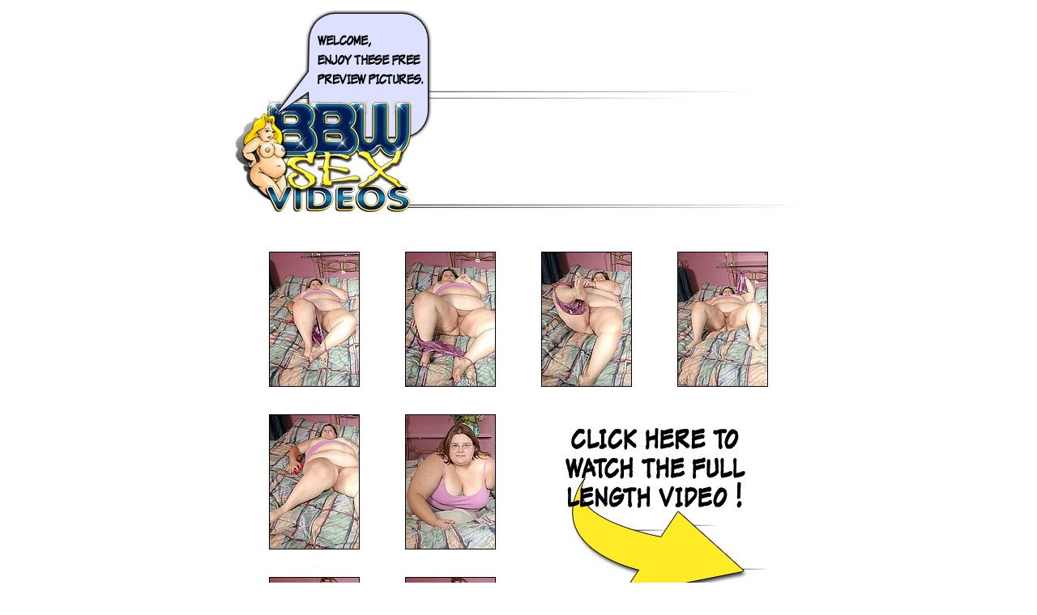

--- FILE ---
content_type: text/html; charset=UTF-8
request_url: http://www.fhpicturegalleries.com/bsv/48/?t1/revs=i147456
body_size: 965
content:
<html>
<head>
<meta http-equiv="Content-Language" content="en-us">
<meta http-equiv="Content-Type" content="text/html; charset=windows-1252">

<title>BBW Sex Videos !! The Best in Hardcore Fatties Fucking on Film !!</title>
</head>

<body bgcolor="#FFFFFF" link="#000000" vlink="#000000" alink="#000000" text="#000080">

<div align="center">
  <center>
  <table border="0" width="700" cellspacing="0" cellpadding="0">
    <tr>
      <td width="100%" valign="middle" align="center">
      <img border="0" src="/bsv/48/st3header.gif" width="708" height="262"></td>
    </tr>
  </table>
  </center>
</div>
<div align="center">
  <center>
  <table border="0" width="700" cellspacing="0" cellpadding="0">
    <tr>
      <td width="100%" valign="middle" align="center">
        <font color="#FFFFFF" size="6">.</font>
        <div align="center">
          <center>
          <table border="0" width="96%" cellpadding="4" cellspacing="0">
            <tr>
              <td width="25%" valign="middle" align="center">
              <a href="/bsv/48/p01.jpg">
      <img border="1" src="/bsv/48/tp01.jpg" alt="Fat Picture 1" width="110" height="165"></a></td>
              <td width="25%" valign="middle" align="center">
              <a href="/bsv/48/p02.jpg"><img border="1" src="/bsv/48/tp02.jpg" alt="Fat Picture 2" width="110" height="165"></a></td>
              <td width="25%" valign="middle" align="center">
              <a href="/bsv/48/p03.jpg"><img border="1" src="/bsv/48/tp03.jpg" alt="Fat Picture 3" width="110" height="165"></a></td>
              <td width="25%" valign="middle" align="center">
              <a href="/bsv/48/p04.jpg"><img border="1" src="/bsv/48/tp04.jpg" alt="Fat Picture 4" width="110" height="165"></a></td>
            </tr>
            <tr>
              <td width="25%" valign="middle" align="center"><font color="#E4EDF9">.</font></td>
              <td width="25%" valign="middle" align="center"></td>
              <td width="25%" valign="middle" align="center"></td>
              <td width="25%" valign="middle" align="center"></td>
            </tr>
            <tr>
              <td width="25%" valign="middle" align="center">
              <a href="/bsv/48/p05.jpg"><img border="1" src="/bsv/48/tp05.jpg" alt="Fat Picture 5" width="110" height="165"></a></td>
              <td width="25%" valign="middle" align="center">
              <a href="/bsv/48/p06.jpg"><img border="1" src="/bsv/48/tp06.jpg" alt="Fat Picture 6" width="110" height="165"></a></td>
              <td width="50%" valign="middle" align="center" colspan="2" rowspan="3">
              <a href="http://join.bbwsexvideos.com/track/MC4wLjEzLjE0LjAuMC4wLjAuMA/">
              <img border="0" src="/bsv/48/st3square.gif" alt="Watch Fat Woman fucking movies!" width="275" height="355"></a></td>
            </tr>
            <tr>
              <td width="25%" valign="middle" align="center"><font color="#E4EDF9">.</font></td>
              <td width="25%" valign="middle" align="center"></td>
            </tr>
            <tr>
              <td width="25%" valign="middle" align="center">
              <a href="/bsv/48/p07.jpg"><img border="1" src="/bsv/48/tp07.jpg" alt="Fat Picture 7" width="110" height="165"></a></td>
              <td width="25%" valign="middle" align="center">
              <a href="/bsv/48/p08.jpg"><img border="1" src="/bsv/48/tp08.jpg" alt="Fat Picture 8" width="110" height="165"></a></td>
            </tr>
          </table>
          </center>
        </div>
      </td>
    </tr>
  </table>
  </center>
</div>
<div align="center">
  <center>
  <table border="0" width="700" cellspacing="0" cellpadding="0">
    <tr>
      <td width="100%" valign="middle" align="center">
        <font color="#FFFFFF" size="6">.</font>
        <div align="center">
          <center>
          <table border="0" width="96%" cellpadding="4" cellspacing="0">
            <tr>
              <td width="25%" valign="middle" align="center">
              <a href="/bsv/48/p09.jpg"><img border="1" src="/bsv/48/tp09.jpg" alt="Fat Picture 9" width="110" height="165"></a></td>
              <td width="25%" valign="middle" align="center">
              <a href="/bsv/48/p10.jpg"><img border="1" src="/bsv/48/tp10.jpg" alt="Fat Picture 10" width="110" height="165"></a></td>
              <td width="25%" valign="middle" align="center">
              <a href="/bsv/48/p11.jpg"><img border="1" src="/bsv/48/tp11.jpg" alt="Fat Picture 11" width="110" height="165"></a></td>
              <td width="25%" valign="middle" align="center">
              <a href="/bsv/48/p12.jpg"><img border="1" src="/bsv/48/tp12.jpg" alt="Fat Picture 12" width="110" height="165"></a></td>
            </tr>
            <tr>
              <td width="25%" valign="middle" align="center"><font color="#E4EDF9">.</font></td>
              <td width="25%" valign="middle" align="center"></td>
              <td width="25%" valign="middle" align="center"></td>
              <td width="25%" valign="middle" align="center"></td>
            </tr>
          </table>
          </center>
        </div>
      </td>
    </tr>
  </table>
  </center>
</div>
<div align="center">
  <center>
  <table border="0" width="700" cellspacing="0" cellpadding="0">
    <tr>
      <td width="100%" valign="middle" align="center">
      <a href="http://join.bbwsexvideos.com/track/MC4wLjEzLjE0LjAuMC4wLjAuMA/">
      <img border="0" src="/bsv/48/st3center.gif" alt="Enter BBW Sex Videos!" width="708" height="185"></a></td>
    </tr>
  </table>
  </center>
</div>
<div align="center">
  <center>
  <table border="0" width="700" cellspacing="0" cellpadding="0">
    <tr>
      <td width="100%" valign="middle" align="center">
        <font color="#FFFFFF" size="6">.</font>
        <div align="center">
          <center>
          <table border="0" width="96%" cellpadding="4" cellspacing="0">
            <tr>
              <td width="25%" valign="middle" align="center">
              <a href="/bsv/48/p13.jpg"><img border="1" src="/bsv/48/tp13.jpg" alt="Fat Picture 13" width="110" height="165"></a></td>
              <td width="25%" valign="middle" align="center">
              <a href="/bsv/48/p14.jpg"><img border="1" src="/bsv/48/tp14.jpg" alt="Fat Picture 14" width="110" height="165"></a></td>
              <td width="25%" valign="middle" align="center">
              <a href="/bsv/48/p15.jpg"><img border="1" src="/bsv/48/tp15.jpg" alt="Fat Picture 15" width="110" height="165"></a></td>
              <td width="25%" valign="middle" align="center">
              <a href="/bsv/48/p16.jpg"><img border="1" src="/bsv/48/tp16.jpg" alt="Fat Picture 16" width="110" height="165"></a></td>
            </tr>
            <tr>
              <td width="25%" valign="middle" align="center"><font color="#E4EDF9">.</font></td>
              <td width="25%" valign="middle" align="center"></td>
              <td width="25%" valign="middle" align="center"></td>
              <td width="25%" valign="middle" align="center"></td>
            </tr>
          </table>
          </center>
        </div>
      </td>
    </tr>
  </table>
  </center>
</div>
<p align="center">
<a href="http://join.bbwsexvideos.com/track/MC4wLjEzLjE0LjAuMC4wLjAuMA/">
<img border="0" src="/bsv/48/st3footerani.GIF" alt="Enter now!" width="700" height="295"></a></p>
<p align="right"><font face="Arial" size="2">
<a href="http://fetishhits.com/track/MC41LjcyLjczLjAuMC4wLjAuMA==/">Webmasters click here</a></font></p>

</body>

</html>